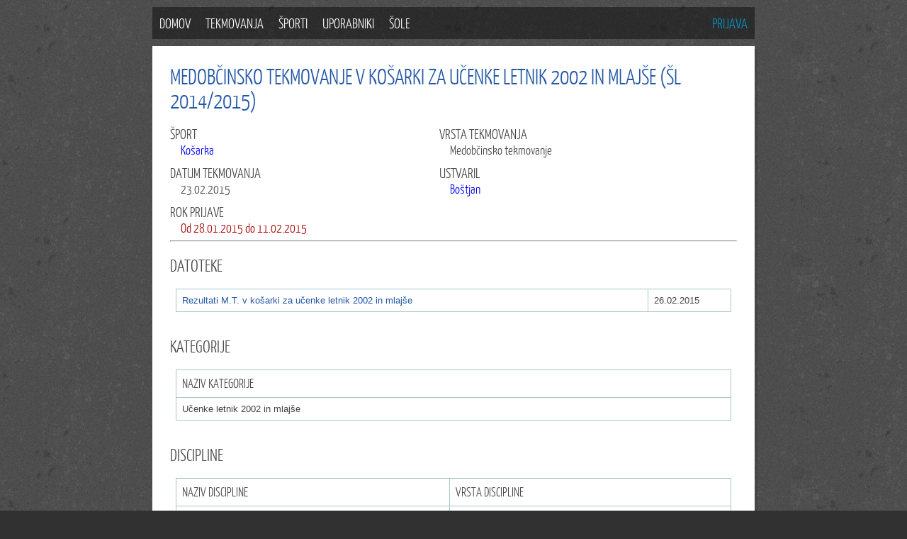

--- FILE ---
content_type: text/html; charset=UTF-8
request_url: https://app.sport-ptuj.si/tekmovanja/view/id/135
body_size: 1294
content:
<!DOCTYPE html><html>
<head>
    <meta charset="UTF-8">    <title>Športna tekmovanja :: Medobčinsko tekmovanje v košarki za učenke letnik 2002 in mlajše (ŠL 2014/2015)</title>    <link href="/styles/site.css" media="screen" rel="stylesheet" type="text/css" >
<link href="/styles/site_jure.css" media="screen" rel="stylesheet" type="text/css" >
<link href="https://ajax.googleapis.com/ajax/libs/dojo/1.5.0/dijit/themes/claro/claro.css" media="screen" rel="stylesheet" type="text/css" >        <script type="text/javascript" djConfig="parseOnLoad: true" src="https://ajax.googleapis.com/ajax/libs/dojo/1.14.1/dojo/dojo.js"></script>
<script type="text/javascript" src="/script/sport.js"></script></head>
<body class="claro">
    <div id="content-page">

        <div id="breadcrumb">
	        <div class="navigation">
	               
<div class="loginstatus">
    <a href=/auth/login/url/L3Rla21vdmFuamEvdmlldy9pZC8xMzU=> Prijava </a>	
</div>
<div class="messages">
    </div> 	            <ul class="navigation">
    <li>
        <a title="Na prvo stran" href="/">Domov</a>
    </li>
    <li>
        <a title="Tekmovanja" href="/tekmovanja/list">Tekmovanja</a>
    </li>
    <li>
        <a title="Športi" href="/sports/list">Športi</a>
    </li>
    <li>
        <a title="Uporabniki" href="/users/list">Uporabniki</a>
    </li>
    <li>
        <a title="Šole" href="/sole/list">Šole</a>
    </li>
</ul>	        </div>
        </div>
        <div id="content-body">
        	<h1>Medobčinsko tekmovanje v košarki za učenke letnik 2002 in mlajše (ŠL 2014/2015)</h1>
            <div class="text_block">
	<h3>Šport</h3>
	<p class="view"><a href="/sports/view/id/2">Košarka</a></p>

	<h3>Datum tekmovanja</h3>
	<p class="view">23.02.2015</p>

	<h3>Rok prijave</h3>
	<p class="view overdue">Od 28.01.2015 do 11.02.2015</p>
		</div>
<div class="text_block">
	<h3>Vrsta tekmovanja</h3>
		<p class="view">Medobčinsko tekmovanje</p>

	<h3>Ustvaril</h3>
	<p class="view"><a href="/users/view/id/120">Boštjan</a></p>
	
	</div><div style="clear: both"></div>
<hr />
<h2>Datoteke</h2>
<table class="table">
	<colgroup></colgroup>
	<colgroup width="15%"></colgroup>
	<colgroup width="15%"></colgroup>
	
			<tr>
			<td><a href="/tekmovanja/getFile/id/230">Rezultati M.T. v košarki za učenke letnik 2002 in mlajše</a>
			</td>
			<td>26.02.2015</td>
					</tr>
	</table>
<br /><h2>Kategorije</h2>
	<table class="table">
		<colgroup></colgroup>
		<colgroup width=20%></colgroup>
		<tr>
			<th>Naziv kategorije</th>
		</tr>
					<tr>
				<td>Učenke letnik 2002 in mlajše</td>
			</tr>
		</table>
<br />
<h2>Discipline</h2>
	<table class="table">
		<colgroup></colgroup>
		<colgroup></colgroup>
		<colgroup width=20%></colgroup>
		<tr>
			<th>Naziv discipline</th>
			<th>Vrsta discipline</th>
		</tr>
				<tr>
				<td>Košarka</td>
				<td>Ekipno</td>
			</tr>
		</table>
<br />
<hr />
<h2>Discipline</h2>
<br />
		<div dojoType="dijit.TitlePane" open="false" title="Košarka">
		<table class="tekmovalci contained table">
							<tr>
					<th>Ekipa</th>
					                    <th>Priimek</th>
                    <th>Ime</th>
					<th>Spol</th>
					<th>Kategorija</th>
					<th>Šola</th>
				</tr>
							<tr>
											<td colspan="4">OŠ LJUDSKI VRT</td>
						<td>Učenke letnik 2002 in mlajše</td>
						<td>OŠ Ljudski vrt</td>
										</tr>
						<tr>
											<td colspan="4">OŠ Majšperk</td>
						<td>Učenke letnik 2002 in mlajše</td>
						<td>OŠ Majšperk</td>
										</tr>
						<tr>
											<td colspan="4">OŠ Markovci ; lahko prevzamemo organizacijo tekmovanja</td>
						<td>Učenke letnik 2002 in mlajše</td>
						<td>OŠ Markovci</td>
										</tr>
						<tr>
											<td colspan="4">OŠ Olge Meglič Ptuj</td>
						<td>Učenke letnik 2002 in mlajše</td>
						<td>OŠ Olge Meglič</td>
										</tr>
				</table>
	</div>
	<h2>Vodje ekip</h2>
<br />
	<div dojoType="dijit.TitlePane" open="false" title="Vodje">
		<table class="tekmovalci contained table">
			<tr>
                <th>Priimek</th>
                <th>Ime</th>
				<th>Email</th>
				<th>Vrsta</th>
				<th>Šola</th>
			</tr>
										<tr>
                    <td>Belšak</td>
                    <td>Aleš</td>
					<td></td>
					<td>Učitelj</td>
					<td>OŠ Majšperk</td>
				</tr>
						<tr>
                    <td>Marčič</td>
                    <td>Zlatko</td>
					<td></td>
					<td>Učitelj</td>
					<td>OŠ Markovci</td>
				</tr>
				</table>
	</div>

<div style="clear: left;"></div>
<div class="toolbar">
	<p>
		<a href="/tekmovanja/list/id/135">Nazaj</a>
	</p>
</div>        </div>

        <div id="footer_grad"></div>
        <div id="footer">
            <div class="clear"></div>
<div id="about_box">&copy; 2012 - Max.si</div>
        </div>
    </div>
</body>
</html>


--- FILE ---
content_type: text/css
request_url: https://app.sport-ptuj.si/styles/site_jure.css
body_size: 1488
content:
html {
	
	background-color: #313131;
}

body {
	background: url("images/dustnscratches.png") repeat scroll 50% 0 transparent;
}

input[type='checkbox'] {
	margin-right: 5px;
        padding: 0px;
}

#breadcrumb {
	margin-top: 0px;
}

table.contained {
	width: 100%;
	margin: 0px 0px 0px 0px;
}

.navigation {
	/*background: url("images/dark-70.png") repeat scroll 0 0 transparent;*/
	background-color: rgba(0, 0, 0, 0.25);
	position: relative;
	height: 45px;
	width: 850px;
	margin: auto;
}

ul.navigation {
	list-style: none outside none;
	position: relative;
}

ul.navigation > li {
	color: #FFFFFF;
	font-family: YanoneKaffeesatzLight,Helvetica,Arial,sans-serif;
	text-transform: uppercase;
	position: relative;
	float: left;
	font-size: 20px;
	line-height: 45px;
	padding-left: 10px;
	padding-right: 10px;
	margin-right: 1px;
}

p.view {
	font-family: YanoneKaffeesatzLight,Helvetica,Arial,sans-serif;
	font-size: 1.5em;
	margin-left: 15px;
}

ul.navigation > li > a {
	color: #FFFFFF;
}

ul.navigation li:hover {
	background: url("images/diag-lines2.png");
	background-color: #2358A6;
}

li.active {
	background: url("images/diag-lines2.png");
	background-color: #2358A6;
}

.messages {
	position: relative;
	font-family: YanoneKaffeesatzLight,Helvetica,Arial,sans-serif;
	font-size: 20px;
	line-height: 45px;
	
	text-transform: uppercase;
	position: relative;
	
	float: right;
	background: url("images/diag-lines2.png");
	background-color: #23a645;
	
	z-index: 1;
	
	padding-right: 10px;
	padding-left: 10px;
}

a:visited {
	color: #2358A6;
}

p.warning {
	line-height: 45px;
}

p.overdue {
	color: #a80101;
}

.loginstatus {
	font-family: YanoneKaffeesatzLight,Helvetica,Arial,sans-serif;
	text-transform: uppercase;
	position: relative;
	line-height: 45px;
	float: right;
	font-size: 20px;
	z-index: 1;
	padding-right: 10px;
	padding-left: 10px;
}

.loginstatus > a {
	color: #0398CA;
}

.form-button {
	position: relative;
	margin-top: 40px;
	float: left;
	width: 180px;
	margin-right: 20px;
	margin-bottom: -10px;
}

.discipline-actions {
	text-align: right;
}

input {
	font-family: "Cantarell";
	font-size: 14.4px;
	color: #1A1A1A;
	/* width: 384px; */
	border: medium none;
	padding: 5px 4px;
        position: relative;
        z-index: 100;
        background: url("images/dark-10.png") repeat scroll 0 0 transparent;
        -moz-box-shadow: 3px 3px 0 rgba(0, 0, 0, 0.2);
        -webkit-box-shadow: 3px 3px 0 rgba(0, 0, 0, 0.2);
        box-shadow: 3px 3px 0 rgba(0, 0, 0, 0.2);
        margin: 0;
        margin-bottom: 10px;
}

#ime, #priimek, #letnik, #naziv, #nazivuporabnika, #naslov, #telefon, #email, #emailII, #obcina, #ravnatelj, #faks { width: 384px; }

select {
        -moz-box-shadow: 4px 4px 0 rgba(0, 0, 0, 0.2);
        -webkit-box-shadow: 4px 4px 0 rgba(0, 0, 0, 0.2);
	box-shadow: 4px 4px 0 rgba(0, 0, 0, 0.2);
}

input.dijitReset {
        -moz-box-shadow: none;
        -webkit-box-shadow: none;
	box-shadow: none;
	background:  transparent;
}

input#data {
        -moz-box-shadow: none;
        -webkit-box-shadow: none;
	box-shadow: none;
}

div.dijitReset {
        -moz-box-shadow: none;
        -webkit-box-shadow: none;
	box-shadow: none;
	background:  transparent;
}

div.dijitTextBox {
        -moz-box-shadow: 4px 4px 0 rgba(0, 0, 0, 0.2);
        -webkit-box-shadow: 4px 4px 0 rgba(0, 0, 0, 0.2);
	box-shadow: 4px 4px 0 rgba(0, 0, 0, 0.2);
	margin-bottom: 8px;
}

.dijitInputContainer {
        -moz-box-shadow: 4px 4px 0 rgba(0, 0, 0, 0.2);
        -webkit-box-shadow: 4px 4px 0 rgba(0, 0, 0, 0.2);
	box-shadow: 4px 4px 0 rgba(0, 0, 0, 0.2);
	background: url("images/dark-10.png") repeat scroll 0 0 transparent;
	border: none;
}

textarea {
	font-family: "Cantarell";
	font-size: 14.4px;
	color: #1A1A1A;
	width: 384px;
	border: medium none;
	padding: 5px 4px;
        position: relative;
        z-index: 100;
        background: url("images/dark-10.png") repeat scroll 0 0 transparent;
        -moz-box-shadow: 4px 4px 0 rgba(0, 0, 0, 0.2);
        -webkit-box-shadow: 4px 4px 0 rgba(0, 0, 0, 0.2);
        box-shadow: 4px 4px 0 rgba(0, 0, 0, 0.2);
        margin: 0;
        margin-bottom: 10px;
}

#loginform {
        -moz-box-shadow: 4px 4px 0 rgba(0, 0, 0, 0.2);
        -webkit-box-shadow: 4px 4px 0 rgba(0, 0, 0, 0.2);
	box-shadow: 4px 4px 0 rgba(0, 0, 0, 0.1);
	background-color: #FFFFFF;
	padding: 25px;
	width: 800px;
	margin: auto;
}

.button {
	position: relative;
	width: 100%;
	font-family: YanoneKaffeesatzLight,Helvetica,Arial,sans-serif;
	text-transform: uppercase;
	font-size: 1.5em;
	font-weight: normal;
	color: #FFFFFF;
	-moz-transition: color 0.2s linear 0s;
        -webkit-transition: color 0.2s linear 0s;
	overflow: visible;
        padding: 7px 10px;
        background-color: #2358A6;
        border-radius: 5px 5px 5px 5px;
}

.button :hover {
	background-color: #444444;
}

#content-body {
	-moz-box-shadow: 4px 4px 0 rgba(0, 0, 0, 0.1);
	-webkit-box-shadow: 4px 4px 0 rgba(0, 0, 0, 0.1);
	box-shadow: 4px 4px 0 rgba(0, 0, 0, 0.1);
	padding: 25px 25px 30px 25px;
	background-color: #FFFFFF;
	margin: auto;
	font-family: "Helvetica,Arial,sans-serif";
	font-size: 12px;
	color: #444444;
	width: 800px;
	overflow: auto;
}

#content-body h1 {
	color: #2358A6;
	font-family: YanoneKaffeesatzLight,Helvetica,Arial,sans-serif;
	text-transform: uppercase;
	font-size: 260%;
        letter-spacing: normal;
        line-height: 110%;
        margin-top: 0px;
	margin-bottom: 10px;
        clear: left;
}

#content-body h2 {
	font-family: YanoneKaffeesatzLight,Helvetica,Arial,sans-serif;
	text-transform: uppercase;
	font-size: 24px;
        letter-spacing: normal;
        line-height: 110%;
        margin-top: 20px;
	margin-bottom: 0px;
        clear: left;
}

#content-body h3 {
	font-family: YanoneKaffeesatzLight,Helvetica,Arial,sans-serif;
	text-transform: uppercase;
	font-size: 20px;
	/*font-style: italic;*/
        letter-spacing: normal;
        line-height: 110%;
        margin-top: 10px;
        clear: left;
}

td > a {
	color: #2358A6;
}

.table {
	position: relative;
	margin: auto;
	width: 98%;
	margin-top: 20px;
}

.table th {
	font-family: YanoneKaffeesatzLight,Helvetica,Arial,sans-serif;
	text-transform: uppercase;
	font-size: 1.4em;
	font-weight: normal;
}

.vodja {
	position: relative;
	width: 250px;
	float: left;
	margin-right: 25px;
	margin-bottom: 25px;
}

.text_block {
	position:relative;
	float:left;
	width: 350px;
	margin-right: 30px;
}

.toolbar {
	position: relative;
	clear: left;
}

.toolbar a {
	font-family: YanoneKaffeesatzLight,Helvetica,Arial,sans-serif;
	text-transform: uppercase;
	font-size: 1.5em;
	color: #FFFFFF;
	-moz-transition: color 0.2s linear 0s;
        -webkit-transition: color 0.2s linear 0s;
	overflow: visible;
        padding: 7px 10px;
        background-color: #2358A6;
        border-radius: 5px 5px 5px 5px;
        margin: 5px;
}

#footer_grad {
	background-image: -moz-linear-gradient(
		rgba(49, 49, 49, 0) 0%, rgba(49, 49, 49, 1) 100%
	);
	height: 80px;
	margin-top: 60px;
}
#footer {
	color: #AAAAAA;
	background: rgb(49, 49, 49);
	margin-top: 0px;
	padding-bottom: 20px;
}

#content-body dt {
	margin-top: 8px;
	font-family: YanoneKaffeesatzLight,Helvetica,Arial,sans-serif;
	text-transform: uppercase;
	font-size: 1.5em;
}

#loginform dt {
	margin-top: 8px;
	font-family: YanoneKaffeesatzLight,Helvetica,Arial,sans-serif;
	text-transform: uppercase;
	font-size: 1.2em;
}

#about_box {
	width: 850px;
	margin: auto;
}

legend {
	font-family: YanoneKaffeesatzLight,Helvetica,Arial,sans-serif;
	text-transform: uppercase;
	font-size: 1.6em;
}

dl {
	width: 400px;
}

div.ui-datepicker {
	font-size: 12px;
}

@font-face {
    font-family: "OstrichSansBlack";
    font-style: normal;
    font-weight: normal;
    src: url("fonts/ostrich-black-webfont.eot?#iefix") format("embedded-opentype"), url("fonts/ostrich-black-webfont.woff") format("woff"), url("fonts/ostrich-black-webfont.ttf") format("truetype"), url("fonts/ostrich-black-webfont.svg#OstrichSansBlack") format("svg");
}
@font-face {
    font-family: "OstrichSansBold";
    font-style: normal;
    font-weight: normal;
    src: url("fonts/ostrich-bold-webfont.eot?#iefix") format("embedded-opentype"), url("fonts/ostrich-bold-webfont.woff") format("woff"), url("fonts/ostrich-bold-webfont.ttf") format("truetype"), url("fonts/ostrich-bold-webfont.svg#OstrichSansBold") format("svg");
}
@font-face {
    font-family: "YanoneKaffeesatzLight";
    font-style: normal;
    font-weight: normal;
    src: url("fonts/YanoneKaffeesatz-Light-webfont.eot?#iefix") format("embedded-opentype"), url("fonts/YanoneKaffeesatz-Light-webfont.woff") format("woff"), url("fonts/YanoneKaffeesatz-Light-webfont.ttf") format("truetype"), url("fonts/YanoneKaffeesatz-Light-webfont.svg#YanoneKaffeesatzLight") format("svg");
}

--- FILE ---
content_type: text/javascript
request_url: https://app.sport-ptuj.si/script/sport.js
body_size: -37
content:
/*var options = $.datepicker.regional['sl'];
$('.form-date').datepicker(options);*/

dojo.require('dojo.parser');
dojo.require("dijit.TitlePane");
